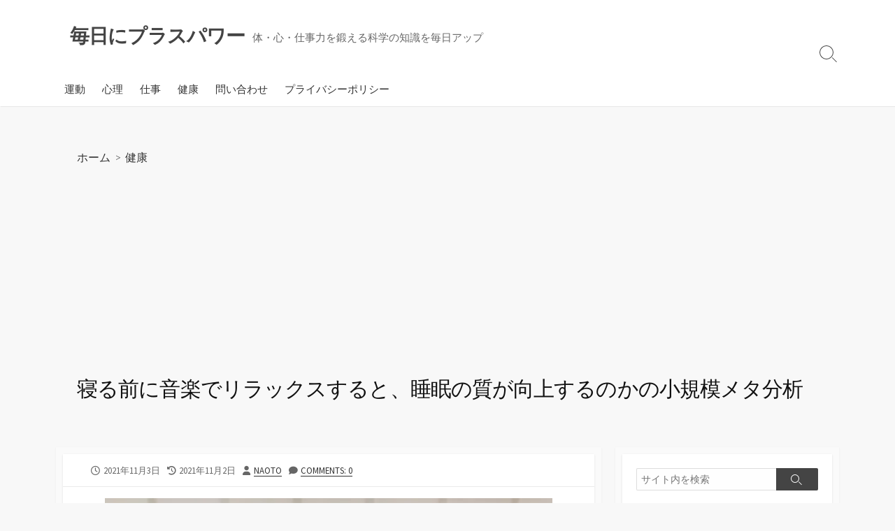

--- FILE ---
content_type: text/html; charset=UTF-8
request_url: https://total-strength.com/2021/11/03/%E5%AF%9D%E3%82%8B%E5%89%8D%E3%81%AB%E9%9F%B3%E6%A5%BD%E3%81%A7%E3%83%AA%E3%83%A9%E3%83%83%E3%82%AF%E3%82%B9%E3%81%99%E3%82%8B%E3%81%A8%E3%80%81%E7%9D%A1%E7%9C%A0%E3%81%AE%E8%B3%AA%E3%81%8C%E5%90%91/
body_size: 14541
content:
<!DOCTYPE html>
<html lang="ja" prefix="og: http://ogp.me/ns#">
<head>
	<meta charset="UTF-8">
	<meta name="viewport" content="width=device-width, initial-scale=1.0">
	<meta content="#00619f" name="theme-color">
	<link rel="profile" href="http://gmpg.org/xfn/11">
	<title>寝る前に音楽でリラックスすると、睡眠の質が向上するのかの小規模メタ分析 &#8211; 毎日にプラスパワー</title>
<meta name='robots' content='max-image-preview:large' />
	<style>img:is([sizes="auto" i], [sizes^="auto," i]) { contain-intrinsic-size: 3000px 1500px }</style>
	<link rel='dns-prefetch' href='//www.googletagmanager.com' />
<link rel='dns-prefetch' href='//stats.wp.com' />
<link rel='dns-prefetch' href='//fonts.googleapis.com' />
<link rel='dns-prefetch' href='//c0.wp.com' />
<link rel='dns-prefetch' href='//i0.wp.com' />
<link rel='dns-prefetch' href='//pagead2.googlesyndication.com' />
<link rel="alternate" type="application/rss+xml" title="毎日にプラスパワー &raquo; フィード" href="https://total-strength.com/feed/" />
<link rel="alternate" type="application/rss+xml" title="毎日にプラスパワー &raquo; コメントフィード" href="https://total-strength.com/comments/feed/" />
<link rel="alternate" type="application/rss+xml" title="毎日にプラスパワー &raquo; 寝る前に音楽でリラックスすると、睡眠の質が向上するのかの小規模メタ分析 のコメントのフィード" href="https://total-strength.com/2021/11/03/%e5%af%9d%e3%82%8b%e5%89%8d%e3%81%ab%e9%9f%b3%e6%a5%bd%e3%81%a7%e3%83%aa%e3%83%a9%e3%83%83%e3%82%af%e3%82%b9%e3%81%99%e3%82%8b%e3%81%a8%e3%80%81%e7%9d%a1%e7%9c%a0%e3%81%ae%e8%b3%aa%e3%81%8c%e5%90%91/feed/" />
<script type="text/javascript">
/* <![CDATA[ */
window._wpemojiSettings = {"baseUrl":"https:\/\/s.w.org\/images\/core\/emoji\/15.0.3\/72x72\/","ext":".png","svgUrl":"https:\/\/s.w.org\/images\/core\/emoji\/15.0.3\/svg\/","svgExt":".svg","source":{"concatemoji":"https:\/\/total-strength.com\/wp-includes\/js\/wp-emoji-release.min.js?ver=6.7.4"}};
/*! This file is auto-generated */
!function(i,n){var o,s,e;function c(e){try{var t={supportTests:e,timestamp:(new Date).valueOf()};sessionStorage.setItem(o,JSON.stringify(t))}catch(e){}}function p(e,t,n){e.clearRect(0,0,e.canvas.width,e.canvas.height),e.fillText(t,0,0);var t=new Uint32Array(e.getImageData(0,0,e.canvas.width,e.canvas.height).data),r=(e.clearRect(0,0,e.canvas.width,e.canvas.height),e.fillText(n,0,0),new Uint32Array(e.getImageData(0,0,e.canvas.width,e.canvas.height).data));return t.every(function(e,t){return e===r[t]})}function u(e,t,n){switch(t){case"flag":return n(e,"\ud83c\udff3\ufe0f\u200d\u26a7\ufe0f","\ud83c\udff3\ufe0f\u200b\u26a7\ufe0f")?!1:!n(e,"\ud83c\uddfa\ud83c\uddf3","\ud83c\uddfa\u200b\ud83c\uddf3")&&!n(e,"\ud83c\udff4\udb40\udc67\udb40\udc62\udb40\udc65\udb40\udc6e\udb40\udc67\udb40\udc7f","\ud83c\udff4\u200b\udb40\udc67\u200b\udb40\udc62\u200b\udb40\udc65\u200b\udb40\udc6e\u200b\udb40\udc67\u200b\udb40\udc7f");case"emoji":return!n(e,"\ud83d\udc26\u200d\u2b1b","\ud83d\udc26\u200b\u2b1b")}return!1}function f(e,t,n){var r="undefined"!=typeof WorkerGlobalScope&&self instanceof WorkerGlobalScope?new OffscreenCanvas(300,150):i.createElement("canvas"),a=r.getContext("2d",{willReadFrequently:!0}),o=(a.textBaseline="top",a.font="600 32px Arial",{});return e.forEach(function(e){o[e]=t(a,e,n)}),o}function t(e){var t=i.createElement("script");t.src=e,t.defer=!0,i.head.appendChild(t)}"undefined"!=typeof Promise&&(o="wpEmojiSettingsSupports",s=["flag","emoji"],n.supports={everything:!0,everythingExceptFlag:!0},e=new Promise(function(e){i.addEventListener("DOMContentLoaded",e,{once:!0})}),new Promise(function(t){var n=function(){try{var e=JSON.parse(sessionStorage.getItem(o));if("object"==typeof e&&"number"==typeof e.timestamp&&(new Date).valueOf()<e.timestamp+604800&&"object"==typeof e.supportTests)return e.supportTests}catch(e){}return null}();if(!n){if("undefined"!=typeof Worker&&"undefined"!=typeof OffscreenCanvas&&"undefined"!=typeof URL&&URL.createObjectURL&&"undefined"!=typeof Blob)try{var e="postMessage("+f.toString()+"("+[JSON.stringify(s),u.toString(),p.toString()].join(",")+"));",r=new Blob([e],{type:"text/javascript"}),a=new Worker(URL.createObjectURL(r),{name:"wpTestEmojiSupports"});return void(a.onmessage=function(e){c(n=e.data),a.terminate(),t(n)})}catch(e){}c(n=f(s,u,p))}t(n)}).then(function(e){for(var t in e)n.supports[t]=e[t],n.supports.everything=n.supports.everything&&n.supports[t],"flag"!==t&&(n.supports.everythingExceptFlag=n.supports.everythingExceptFlag&&n.supports[t]);n.supports.everythingExceptFlag=n.supports.everythingExceptFlag&&!n.supports.flag,n.DOMReady=!1,n.readyCallback=function(){n.DOMReady=!0}}).then(function(){return e}).then(function(){var e;n.supports.everything||(n.readyCallback(),(e=n.source||{}).concatemoji?t(e.concatemoji):e.wpemoji&&e.twemoji&&(t(e.twemoji),t(e.wpemoji)))}))}((window,document),window._wpemojiSettings);
/* ]]> */
</script>
<style id='wp-emoji-styles-inline-css' type='text/css'>

	img.wp-smiley, img.emoji {
		display: inline !important;
		border: none !important;
		box-shadow: none !important;
		height: 1em !important;
		width: 1em !important;
		margin: 0 0.07em !important;
		vertical-align: -0.1em !important;
		background: none !important;
		padding: 0 !important;
	}
</style>
<link rel='stylesheet' id='wp-block-library-css' href='https://c0.wp.com/c/6.7.4/wp-includes/css/dist/block-library/style.min.css' type='text/css' media='all' />
<style id='wp-block-library-inline-css' type='text/css'>
.has-text-align-justify{text-align:justify;}
</style>
<link rel='stylesheet' id='jetpack-videopress-video-block-view-css' href='https://total-strength.com/wp-content/plugins/jetpack/jetpack_vendor/automattic/jetpack-videopress/build/block-editor/blocks/video/view.css?minify=false&#038;ver=34ae973733627b74a14e' type='text/css' media='all' />
<link rel='stylesheet' id='mediaelement-css' href='https://c0.wp.com/c/6.7.4/wp-includes/js/mediaelement/mediaelementplayer-legacy.min.css' type='text/css' media='all' />
<link rel='stylesheet' id='wp-mediaelement-css' href='https://c0.wp.com/c/6.7.4/wp-includes/js/mediaelement/wp-mediaelement.min.css' type='text/css' media='all' />
<style id='classic-theme-styles-inline-css' type='text/css'>
/*! This file is auto-generated */
.wp-block-button__link{color:#fff;background-color:#32373c;border-radius:9999px;box-shadow:none;text-decoration:none;padding:calc(.667em + 2px) calc(1.333em + 2px);font-size:1.125em}.wp-block-file__button{background:#32373c;color:#fff;text-decoration:none}
</style>
<style id='global-styles-inline-css' type='text/css'>
:root{--wp--preset--aspect-ratio--square: 1;--wp--preset--aspect-ratio--4-3: 4/3;--wp--preset--aspect-ratio--3-4: 3/4;--wp--preset--aspect-ratio--3-2: 3/2;--wp--preset--aspect-ratio--2-3: 2/3;--wp--preset--aspect-ratio--16-9: 16/9;--wp--preset--aspect-ratio--9-16: 9/16;--wp--preset--color--black: #000000;--wp--preset--color--cyan-bluish-gray: #abb8c3;--wp--preset--color--white: #ffffff;--wp--preset--color--pale-pink: #f78da7;--wp--preset--color--vivid-red: #cf2e2e;--wp--preset--color--luminous-vivid-orange: #ff6900;--wp--preset--color--luminous-vivid-amber: #fcb900;--wp--preset--color--light-green-cyan: #7bdcb5;--wp--preset--color--vivid-green-cyan: #00d084;--wp--preset--color--pale-cyan-blue: #8ed1fc;--wp--preset--color--vivid-cyan-blue: #0693e3;--wp--preset--color--vivid-purple: #9b51e0;--wp--preset--gradient--vivid-cyan-blue-to-vivid-purple: linear-gradient(135deg,rgba(6,147,227,1) 0%,rgb(155,81,224) 100%);--wp--preset--gradient--light-green-cyan-to-vivid-green-cyan: linear-gradient(135deg,rgb(122,220,180) 0%,rgb(0,208,130) 100%);--wp--preset--gradient--luminous-vivid-amber-to-luminous-vivid-orange: linear-gradient(135deg,rgba(252,185,0,1) 0%,rgba(255,105,0,1) 100%);--wp--preset--gradient--luminous-vivid-orange-to-vivid-red: linear-gradient(135deg,rgba(255,105,0,1) 0%,rgb(207,46,46) 100%);--wp--preset--gradient--very-light-gray-to-cyan-bluish-gray: linear-gradient(135deg,rgb(238,238,238) 0%,rgb(169,184,195) 100%);--wp--preset--gradient--cool-to-warm-spectrum: linear-gradient(135deg,rgb(74,234,220) 0%,rgb(151,120,209) 20%,rgb(207,42,186) 40%,rgb(238,44,130) 60%,rgb(251,105,98) 80%,rgb(254,248,76) 100%);--wp--preset--gradient--blush-light-purple: linear-gradient(135deg,rgb(255,206,236) 0%,rgb(152,150,240) 100%);--wp--preset--gradient--blush-bordeaux: linear-gradient(135deg,rgb(254,205,165) 0%,rgb(254,45,45) 50%,rgb(107,0,62) 100%);--wp--preset--gradient--luminous-dusk: linear-gradient(135deg,rgb(255,203,112) 0%,rgb(199,81,192) 50%,rgb(65,88,208) 100%);--wp--preset--gradient--pale-ocean: linear-gradient(135deg,rgb(255,245,203) 0%,rgb(182,227,212) 50%,rgb(51,167,181) 100%);--wp--preset--gradient--electric-grass: linear-gradient(135deg,rgb(202,248,128) 0%,rgb(113,206,126) 100%);--wp--preset--gradient--midnight: linear-gradient(135deg,rgb(2,3,129) 0%,rgb(40,116,252) 100%);--wp--preset--font-size--small: 13px;--wp--preset--font-size--medium: 20px;--wp--preset--font-size--large: 36px;--wp--preset--font-size--x-large: 42px;--wp--preset--spacing--20: 0.44rem;--wp--preset--spacing--30: 0.67rem;--wp--preset--spacing--40: 1rem;--wp--preset--spacing--50: 1.5rem;--wp--preset--spacing--60: 2.25rem;--wp--preset--spacing--70: 3.38rem;--wp--preset--spacing--80: 5.06rem;--wp--preset--shadow--natural: 6px 6px 9px rgba(0, 0, 0, 0.2);--wp--preset--shadow--deep: 12px 12px 50px rgba(0, 0, 0, 0.4);--wp--preset--shadow--sharp: 6px 6px 0px rgba(0, 0, 0, 0.2);--wp--preset--shadow--outlined: 6px 6px 0px -3px rgba(255, 255, 255, 1), 6px 6px rgba(0, 0, 0, 1);--wp--preset--shadow--crisp: 6px 6px 0px rgba(0, 0, 0, 1);}:where(.is-layout-flex){gap: 0.5em;}:where(.is-layout-grid){gap: 0.5em;}body .is-layout-flex{display: flex;}.is-layout-flex{flex-wrap: wrap;align-items: center;}.is-layout-flex > :is(*, div){margin: 0;}body .is-layout-grid{display: grid;}.is-layout-grid > :is(*, div){margin: 0;}:where(.wp-block-columns.is-layout-flex){gap: 2em;}:where(.wp-block-columns.is-layout-grid){gap: 2em;}:where(.wp-block-post-template.is-layout-flex){gap: 1.25em;}:where(.wp-block-post-template.is-layout-grid){gap: 1.25em;}.has-black-color{color: var(--wp--preset--color--black) !important;}.has-cyan-bluish-gray-color{color: var(--wp--preset--color--cyan-bluish-gray) !important;}.has-white-color{color: var(--wp--preset--color--white) !important;}.has-pale-pink-color{color: var(--wp--preset--color--pale-pink) !important;}.has-vivid-red-color{color: var(--wp--preset--color--vivid-red) !important;}.has-luminous-vivid-orange-color{color: var(--wp--preset--color--luminous-vivid-orange) !important;}.has-luminous-vivid-amber-color{color: var(--wp--preset--color--luminous-vivid-amber) !important;}.has-light-green-cyan-color{color: var(--wp--preset--color--light-green-cyan) !important;}.has-vivid-green-cyan-color{color: var(--wp--preset--color--vivid-green-cyan) !important;}.has-pale-cyan-blue-color{color: var(--wp--preset--color--pale-cyan-blue) !important;}.has-vivid-cyan-blue-color{color: var(--wp--preset--color--vivid-cyan-blue) !important;}.has-vivid-purple-color{color: var(--wp--preset--color--vivid-purple) !important;}.has-black-background-color{background-color: var(--wp--preset--color--black) !important;}.has-cyan-bluish-gray-background-color{background-color: var(--wp--preset--color--cyan-bluish-gray) !important;}.has-white-background-color{background-color: var(--wp--preset--color--white) !important;}.has-pale-pink-background-color{background-color: var(--wp--preset--color--pale-pink) !important;}.has-vivid-red-background-color{background-color: var(--wp--preset--color--vivid-red) !important;}.has-luminous-vivid-orange-background-color{background-color: var(--wp--preset--color--luminous-vivid-orange) !important;}.has-luminous-vivid-amber-background-color{background-color: var(--wp--preset--color--luminous-vivid-amber) !important;}.has-light-green-cyan-background-color{background-color: var(--wp--preset--color--light-green-cyan) !important;}.has-vivid-green-cyan-background-color{background-color: var(--wp--preset--color--vivid-green-cyan) !important;}.has-pale-cyan-blue-background-color{background-color: var(--wp--preset--color--pale-cyan-blue) !important;}.has-vivid-cyan-blue-background-color{background-color: var(--wp--preset--color--vivid-cyan-blue) !important;}.has-vivid-purple-background-color{background-color: var(--wp--preset--color--vivid-purple) !important;}.has-black-border-color{border-color: var(--wp--preset--color--black) !important;}.has-cyan-bluish-gray-border-color{border-color: var(--wp--preset--color--cyan-bluish-gray) !important;}.has-white-border-color{border-color: var(--wp--preset--color--white) !important;}.has-pale-pink-border-color{border-color: var(--wp--preset--color--pale-pink) !important;}.has-vivid-red-border-color{border-color: var(--wp--preset--color--vivid-red) !important;}.has-luminous-vivid-orange-border-color{border-color: var(--wp--preset--color--luminous-vivid-orange) !important;}.has-luminous-vivid-amber-border-color{border-color: var(--wp--preset--color--luminous-vivid-amber) !important;}.has-light-green-cyan-border-color{border-color: var(--wp--preset--color--light-green-cyan) !important;}.has-vivid-green-cyan-border-color{border-color: var(--wp--preset--color--vivid-green-cyan) !important;}.has-pale-cyan-blue-border-color{border-color: var(--wp--preset--color--pale-cyan-blue) !important;}.has-vivid-cyan-blue-border-color{border-color: var(--wp--preset--color--vivid-cyan-blue) !important;}.has-vivid-purple-border-color{border-color: var(--wp--preset--color--vivid-purple) !important;}.has-vivid-cyan-blue-to-vivid-purple-gradient-background{background: var(--wp--preset--gradient--vivid-cyan-blue-to-vivid-purple) !important;}.has-light-green-cyan-to-vivid-green-cyan-gradient-background{background: var(--wp--preset--gradient--light-green-cyan-to-vivid-green-cyan) !important;}.has-luminous-vivid-amber-to-luminous-vivid-orange-gradient-background{background: var(--wp--preset--gradient--luminous-vivid-amber-to-luminous-vivid-orange) !important;}.has-luminous-vivid-orange-to-vivid-red-gradient-background{background: var(--wp--preset--gradient--luminous-vivid-orange-to-vivid-red) !important;}.has-very-light-gray-to-cyan-bluish-gray-gradient-background{background: var(--wp--preset--gradient--very-light-gray-to-cyan-bluish-gray) !important;}.has-cool-to-warm-spectrum-gradient-background{background: var(--wp--preset--gradient--cool-to-warm-spectrum) !important;}.has-blush-light-purple-gradient-background{background: var(--wp--preset--gradient--blush-light-purple) !important;}.has-blush-bordeaux-gradient-background{background: var(--wp--preset--gradient--blush-bordeaux) !important;}.has-luminous-dusk-gradient-background{background: var(--wp--preset--gradient--luminous-dusk) !important;}.has-pale-ocean-gradient-background{background: var(--wp--preset--gradient--pale-ocean) !important;}.has-electric-grass-gradient-background{background: var(--wp--preset--gradient--electric-grass) !important;}.has-midnight-gradient-background{background: var(--wp--preset--gradient--midnight) !important;}.has-small-font-size{font-size: var(--wp--preset--font-size--small) !important;}.has-medium-font-size{font-size: var(--wp--preset--font-size--medium) !important;}.has-large-font-size{font-size: var(--wp--preset--font-size--large) !important;}.has-x-large-font-size{font-size: var(--wp--preset--font-size--x-large) !important;}
:where(.wp-block-post-template.is-layout-flex){gap: 1.25em;}:where(.wp-block-post-template.is-layout-grid){gap: 1.25em;}
:where(.wp-block-columns.is-layout-flex){gap: 2em;}:where(.wp-block-columns.is-layout-grid){gap: 2em;}
:root :where(.wp-block-pullquote){font-size: 1.5em;line-height: 1.6;}
</style>
<link rel='stylesheet' id='GoogleFonts-css' href='//fonts.googleapis.com/css?family=Lato%3A300%2C400%2C700&#038;display=swap&#038;ver=1.0.0' type='text/css' media='all' />
<link rel='stylesheet' id='cd-style-css' href='https://total-strength.com/wp-content/themes/coldbox/assets/css/style.min.css?ver=1.9.5' type='text/css' media='all' />
<style id='cd-style-inline-css' type='text/css'>
.prev .post-thumbnail{background-image:url("https://i0.wp.com/total-strength.com/wp-content/uploads/2021/10/grand-canyon-g7ae491117_640.jpg?fit=600%2C399&ssl=1")}
.next .post-thumbnail{background-image:url("https://i0.wp.com/total-strength.com/wp-content/uploads/2021/11/soccer-gd7a0bca12_640.jpg?fit=600%2C400&ssl=1")}
@media screen and (max-width:640px){.grid-view .article,.grid-view .page,.grid-view .post{width:100%}}
</style>
<link rel='stylesheet' id='SourceSansPro-css' href='//fonts.googleapis.com/css?family=Source+Sans+Pro%3A300%2C400%2C400i%2C600%2C600i%2C700&#038;display=swap&#038;ver=1.0.0' type='text/css' media='all' />
<link rel='stylesheet' id='jetpack_css-css' href='https://c0.wp.com/p/jetpack/12.3.1/css/jetpack.css' type='text/css' media='all' />
<script type="text/javascript" src="https://c0.wp.com/c/6.7.4/wp-includes/js/dist/vendor/wp-polyfill.min.js" id="wp-polyfill-js"></script>
<script type="text/javascript" defer src="https://total-strength.com/wp-content/themes/coldbox/assets/js/min/scripts.js?ver=1.9.5" id="cd-script-js"></script>

<!-- Site Kit によって追加された Google タグ（gtag.js）スニペット -->
<!-- Google アナリティクス スニペット (Site Kit が追加) -->
<!-- Site Kit によって追加された Google 広告のスニペット -->
<script type="text/javascript" src="https://www.googletagmanager.com/gtag/js?id=GT-TBV43TB" id="google_gtagjs-js" async></script>
<script type="text/javascript" id="google_gtagjs-js-after">
/* <![CDATA[ */
window.dataLayer = window.dataLayer || [];function gtag(){dataLayer.push(arguments);}
gtag("set","linker",{"domains":["total-strength.com"]});
gtag("js", new Date());
gtag("set", "developer_id.dZTNiMT", true);
gtag("config", "GT-TBV43TB");
gtag("config", "AW-77288");
/* ]]> */
</script>
<link rel="https://api.w.org/" href="https://total-strength.com/wp-json/" /><link rel="alternate" title="JSON" type="application/json" href="https://total-strength.com/wp-json/wp/v2/posts/14782" /><link rel="EditURI" type="application/rsd+xml" title="RSD" href="https://total-strength.com/xmlrpc.php?rsd" />
<meta name="generator" content="WordPress 6.7.4" />
<link rel="canonical" href="https://total-strength.com/2021/11/03/%e5%af%9d%e3%82%8b%e5%89%8d%e3%81%ab%e9%9f%b3%e6%a5%bd%e3%81%a7%e3%83%aa%e3%83%a9%e3%83%83%e3%82%af%e3%82%b9%e3%81%99%e3%82%8b%e3%81%a8%e3%80%81%e7%9d%a1%e7%9c%a0%e3%81%ae%e8%b3%aa%e3%81%8c%e5%90%91/" />
<link rel='shortlink' href='https://total-strength.com/?p=14782' />
<link rel="alternate" title="oEmbed (JSON)" type="application/json+oembed" href="https://total-strength.com/wp-json/oembed/1.0/embed?url=https%3A%2F%2Ftotal-strength.com%2F2021%2F11%2F03%2F%25e5%25af%259d%25e3%2582%258b%25e5%2589%258d%25e3%2581%25ab%25e9%259f%25b3%25e6%25a5%25bd%25e3%2581%25a7%25e3%2583%25aa%25e3%2583%25a9%25e3%2583%2583%25e3%2582%25af%25e3%2582%25b9%25e3%2581%2599%25e3%2582%258b%25e3%2581%25a8%25e3%2580%2581%25e7%259d%25a1%25e7%259c%25a0%25e3%2581%25ae%25e8%25b3%25aa%25e3%2581%258c%25e5%2590%2591%2F" />
<link rel="alternate" title="oEmbed (XML)" type="text/xml+oembed" href="https://total-strength.com/wp-json/oembed/1.0/embed?url=https%3A%2F%2Ftotal-strength.com%2F2021%2F11%2F03%2F%25e5%25af%259d%25e3%2582%258b%25e5%2589%258d%25e3%2581%25ab%25e9%259f%25b3%25e6%25a5%25bd%25e3%2581%25a7%25e3%2583%25aa%25e3%2583%25a9%25e3%2583%2583%25e3%2582%25af%25e3%2582%25b9%25e3%2581%2599%25e3%2582%258b%25e3%2581%25a8%25e3%2580%2581%25e7%259d%25a1%25e7%259c%25a0%25e3%2581%25ae%25e8%25b3%25aa%25e3%2581%258c%25e5%2590%2591%2F&#038;format=xml" />
<link rel="amphtml" href="https://total-strength.com/2021/11/03/%e5%af%9d%e3%82%8b%e5%89%8d%e3%81%ab%e9%9f%b3%e6%a5%bd%e3%81%a7%e3%83%aa%e3%83%a9%e3%83%83%e3%82%af%e3%82%b9%e3%81%99%e3%82%8b%e3%81%a8%e3%80%81%e7%9d%a1%e7%9c%a0%e3%81%ae%e8%b3%aa%e3%81%8c%e5%90%91/?amp=1">
<!-- Coldbox Addon Open Graph -->
<meta name="description" content="ぐっすりと眠るためには、寝る前にブルーライトなどの刺激を避けて、リラックスをすることが大切です。 リラックスの方法にもいろいろありますが、音楽を聴くこともリラックスで睡眠の質を高めることに有..."/>
<meta property="og:title" content="寝る前に音楽でリラックスすると、睡眠の質が向上するのかの小規模メタ分析 &#8211; 毎日にプラスパワー"/>
<meta property="og:description" content="ぐっすりと眠るためには、寝る前にブルーライトなどの刺激を避けて、リラックスをすることが大切です。 リラックスの方法にもいろいろありますが、音楽を聴くこともリラックスで睡眠の質を高めることに有..."/>
<meta property="og:type" content="article"/>
<meta property="og:url" content="https://total-strength.com/2021/11/03/%E5%AF%9D%E3%82%8B%E5%89%8D%E3%81%AB%E9%9F%B3%E6%A5%BD%E3%81%A7%E3%83%AA%E3%83%A9%E3%83%83%E3%82%AF%E3%82%B9%E3%81%99%E3%82%8B%E3%81%A8%E3%80%81%E7%9D%A1%E7%9C%A0%E3%81%AE%E8%B3%AA%E3%81%8C%E5%90%91"/>
<meta property="og:site_name" content="毎日にプラスパワー"/>
<meta property="og:image" content="https://i0.wp.com/total-strength.com/wp-content/uploads/2021/11/people-g9469413d9_640.jpg?resize=500%2C250&#038;ssl=1"/>
<meta name="twitter:card" content="summary_large_image" />
<meta name="twitter:domain" content="https://total-strength.com" />
<meta property="og:locale" content="ja" />
<meta property="article:published_time" content="2021-11-03T06:00:00+09:00" />
<meta property="article:modified_time" content="2021-11-02T18:44:09+09:00" />
<!-- /Coldbox Addon Open Graph -->
<meta name="generator" content="Site Kit by Google 1.170.0" />	<style>img#wpstats{display:none}</style>
		<link rel="pingback" href="https://total-strength.com/xmlrpc.php">

<!-- Site Kit が追加した Google AdSense メタタグ -->
<meta name="google-adsense-platform-account" content="ca-host-pub-2644536267352236">
<meta name="google-adsense-platform-domain" content="sitekit.withgoogle.com">
<!-- Site Kit が追加した End Google AdSense メタタグ -->

<!-- Google AdSense スニペット (Site Kit が追加) -->
<script type="text/javascript" async="async" src="https://pagead2.googlesyndication.com/pagead/js/adsbygoogle.js?client=ca-pub-4809160557009539&amp;host=ca-host-pub-2644536267352236" crossorigin="anonymous"></script>

<!-- (ここまで) Google AdSense スニペット (Site Kit が追加) -->
		<style type="text/css" id="wp-custom-css">
			
.main-single .content h1 {
  border-bottom: solid 3px #FDA;
}

.main-single .content h2 {
  margin-top: 40px;
  padding: 0.4em 0.5em;/*文字の上下 左右の余白*/
  color: white;/*文字色*/
  background: #333;/*背景色*/
  border-left: solid 5px orange;/*左線*/
  /* border-bottom: solid 3px #d7d7d7;/*下線*/ 
}

.main-single .content h3 {
  margin-top: 35px;
  padding: 5px;
  border-left: solid 4px orange;/*左線*/
 border-bottom: solid 2px orange;
  
}

.markerred {background:linear-gradient(transparent 60%, #FDA 60%)}		</style>
		</head>

<body class="post-template-default single single-post postid-14782 single-format-standard header-menu-enabled sticky-header right-sidebar-s1 header-column">

	
<a class="skip-link screen-reader-text noscroll" href="#content">
	コンテンツへスキップ</a>


	<header id="header" class="header" role="banner">

		<div class="header-inner container">

			<div class="site-info">

				<a href="https://total-strength.com" title="毎日にプラスパワー"><h2 class="site-title">毎日にプラスパワー</h2></a>
									<p class="site-description">体・心・仕事力を鍛える科学の知識を毎日アップ</p>
							</div>

			
			
				<nav id="header-menu" class="header-menu" role="navigation" aria-label="ヘッダーメニュー"><ul id="header-nav" class="menu-container"><li id="menu-item-1516" class="menu-item menu-item-type-taxonomy menu-item-object-category menu-item-1516"><a href="https://total-strength.com/category/%e9%81%8b%e5%8b%95/">運動</a></li>
<li id="menu-item-1515" class="menu-item menu-item-type-taxonomy menu-item-object-category menu-item-1515"><a href="https://total-strength.com/category/%e5%bf%83%e7%90%86/">心理</a></li>
<li id="menu-item-1517" class="menu-item menu-item-type-taxonomy menu-item-object-category menu-item-1517"><a href="https://total-strength.com/category/%e4%bb%95%e4%ba%8b/">仕事</a></li>
<li id="menu-item-1518" class="menu-item menu-item-type-taxonomy menu-item-object-category current-post-ancestor current-menu-parent current-post-parent menu-item-1518"><a href="https://total-strength.com/category/%e5%81%a5%e5%ba%b7/">健康</a></li>
<li id="menu-item-3400" class="menu-item menu-item-type-post_type menu-item-object-page menu-item-3400"><a href="https://total-strength.com/%e5%95%8f%e3%81%84%e5%90%88%e3%82%8f%e3%81%9b/">問い合わせ</a></li>
<li id="menu-item-3396" class="menu-item menu-item-type-post_type menu-item-object-page menu-item-privacy-policy menu-item-3396"><a rel="privacy-policy" href="https://total-strength.com/privacy-policy/">プライバシーポリシー</a></li>
<li class="menu-item"><button id="close-mobile-menu" class="screen-reader-text close-mobile-menu">メニューを閉じる</button></li></ul><!--/#header-nav--></nav>
				<button class="search-toggle">
					<span class="icon search" aria-hidden="true"></span>
					<span class="screen-reader-text">検索切り替え</span>
				</button>
									<button id="header-nav-toggle" class="nav-toggle header-menu" on="tap:amp-sidebar.open">
					<span class="top" aria-hidden="true"></span>
					<span class="middle" aria-hidden="true"></span>
					<span class="bottom" aria-hidden="true"></span>
					<span class="screen-reader-text">メニュー</span>
				</button>				
			

		</div>

</header>


	<main id="main" class="main-single" role="main">

		<article id="post-14782" class="main-inner post-14782 post type-post status-publish format-standard has-post-thumbnail hentry category-8 tag-7">

				<header class="title-box">
		<div class="title-box-inner container">
			<div class="breadcrumb"><a href="https://total-strength.com">ホーム</a>&nbsp;&nbsp;&gt;&nbsp;&nbsp;<a href="https://total-strength.com/category/%e5%81%a5%e5%ba%b7/" rel="category tag">健康</a></div>
			<h1 class="post-title">寝る前に音楽でリラックスすると、睡眠の質が向上するのかの小規模メタ分析</h1>
		</div>
	</header>
	
			<div class="container-outer">

				<div class="container">

					<div id="content" class="content">

						<div class="content-inner">

							<div class="content-inside">

								<footer class="post-meta content-box">

									
																		
																					<p class="post-date-wrapper">
												<span class="far fa-clock" aria-hidden="true"></span>
												<span class="screen-reader-text">公開日</span>
												<time class="post-date" datetime="2021-11-03T06:00:00+09:00">2021年11月3日</time>
											</p>
																				<p class="post-modified-wrapper">
											<span class="fas fa-history" aria-hidden="true"></span>
											<span class="screen-reader-text">最終更新日</span>
											<time class="post-modified" datetime="2021-11-02T18:44:09+09:00">2021年11月2日</time>
										</p>

																			
									
																			<p class="post-author">
											<span class="fas fa-user" aria-hidden="true"></span>
											<span class="screen-reader-text">投稿者</span>
											<a href="https://total-strength.com/author/naoto/" title="Naoto の投稿" rel="author">Naoto</a>										</p>
									
																			<p class="post-comment">
											<span class="fas fa-comment" aria-hidden="true"></span>
											<a href="https://total-strength.com/2021/11/03/%e5%af%9d%e3%82%8b%e5%89%8d%e3%81%ab%e9%9f%b3%e6%a5%bd%e3%81%a7%e3%83%aa%e3%83%a9%e3%83%83%e3%82%af%e3%82%b9%e3%81%99%e3%82%8b%e3%81%a8%e3%80%81%e7%9d%a1%e7%9c%a0%e3%81%ae%e8%b3%aa%e3%81%8c%e5%90%91/#respond">Comments: 0</a>										</p>
																	</footer>

																	<div class="entry-thumbnail-image content-box">
										<img width="640" height="426" src="https://i0.wp.com/total-strength.com/wp-content/uploads/2021/11/people-g9469413d9_640.jpg?fit=640%2C426&amp;ssl=1" class="attachment-large size-large wp-post-image" alt="" decoding="async" fetchpriority="high" srcset="https://i0.wp.com/total-strength.com/wp-content/uploads/2021/11/people-g9469413d9_640.jpg?w=640&amp;ssl=1 640w, https://i0.wp.com/total-strength.com/wp-content/uploads/2021/11/people-g9469413d9_640.jpg?resize=300%2C200&amp;ssl=1 300w" sizes="(max-width: 640px) 100vw, 640px" />									</div>
								

								<div class="entry content-box">
									<div class="entry-inner">
<p>ぐっすりと眠るためには、寝る前にブルーライトなどの刺激を避けて、リラックスをすることが大切です。</p>



<p>リラックスの方法にもいろいろありますが、音楽を聴くこともリラックスで睡眠の質を高めることに有効がと考えられます。</p>



<p>そこで本稿では、</p>



<ul class="wp-block-list"><li><strong class="markerred">寝る前の音楽は本当に睡眠を改善してくれるのか？</strong></li></ul>



<p>について小規模のメタ分析でまとめてくれた研究を見てみましょう。</p>



<h2 class="wp-block-heading">音楽で睡眠が良くなるのか？</h2>



<p>この研究では、音楽と睡眠の関する研究236件から、一定の基準を満たす研究5件を厳選して、それらの研究結果をメタ分析でまとめています。これらの研究は全て、実際に寝る前に音楽を聴くことで睡眠の質が改善するのかを実験した研究になります。</p>



<p>これらの研究で使われた音楽としては</p>



<ul class="wp-block-list"><li><strong>フォークソング</strong></li><li><strong>インストゥルメンタル（楽器のみの音楽）</strong></li><li><strong>穏やかなボーカルの音楽</strong></li></ul>



<p>といった感じで、ゆったりとしたリラックス向きの音楽が使われています。</p>



<p>ポップスやロックなどの音楽も楽しむという意味でリラックスにはなるかもしれませんが、脳を刺激して眠りにくくなってしまう可能性もあるため、睡眠の前では避けられているみたいですね。</p>



<p>これらの5件の研究を合わせると、合計で170人分の実験データが集まり、これらのデータから本当に音楽が睡眠を改善してくれているのかを分析しています。</p>



<h3 class="wp-block-heading">結果：</h3>



<p>実験の結果を見てみると、</p>



<ul class="wp-block-list"><li><strong class="markerred">音楽を聴いた人は有意に睡眠が改善していた（効果量0.74）</strong></li></ul>



<p>ということ。</p>



<p>効果量の大きさからしても、音楽にはそこそこの睡眠改善効果が期待できるみたいです。ちなみに実験では寝る前の20分〜45分が音楽を聴いてリラックスの時間に当てられています。なので、睡眠の質を改善したい人は、寝る前の20分はゆっくりと音楽を聴く時間にしてみると良いでしょう。</p>



<h2 class="wp-block-heading">まとめ</h2>



<p>本稿では「<strong>音楽で本当に睡眠は改善するのか？</strong>」についてお話ししました。</p>



<p>ポイントをまとめると、</p>



<ul class="wp-block-list"><li><strong class="markerred">寝る前に音楽を聴くと、睡眠の質は確かに改善する</strong></li><li><strong class="markerred">この研究では寝る前の20〜25分を穏やかなリラックス向きの音楽を聴いて過ごしている</strong></li></ul>



<p>ということ。</p>



<p>寝る前の30分くらいは、スマホなどの刺激を避けて、瞑想や音楽などリラックスの時間にすると良いでしょう。</p>



<p>以上、本稿はここまで。</p>



<p><br>[参考文献]</p>



<p><a href="https://pubmed.ncbi.nlm.nih.gov/19456998/" target="_blank" rel="noreferrer noopener">*1 : Music-assisted relaxation to improve sleep quality: Meta-analysis</a></p>
</div>
																		<div class="btm-post-meta">
																					<p class="post-btm-cats"><span class="meta-label">カテゴリー:</span><a href="https://total-strength.com/category/%e5%81%a5%e5%ba%b7/" rel="category tag">健康</a> </p>
																															<p class="post-btm-tags"> <span class="meta-label">タグ:</span><a href="https://total-strength.com/tag/%e7%9d%a1%e7%9c%a0/" rel="tag">睡眠</a> </p>																			</div>
																			
<div class="author-box">
	<div class="author-thumbnail">
		<img alt='' src='https://secure.gravatar.com/avatar/ad6b58298ff75a5a731085a2f0952dd5?s=74&#038;d=mm&#038;r=g' srcset='https://secure.gravatar.com/avatar/ad6b58298ff75a5a731085a2f0952dd5?s=148&#038;d=mm&#038;r=g 2x' class='avatar avatar-74 photo' height='74' width='74' decoding='async'/>	</div>
	<div class="author-content">
		<div class="author-infomation">
			<p class="author-name">Naoto</p>
			<div class="author-links">
							</div>
		</div>
		<p class="author-description"></p>
	</div>
</div>
																	</div>


									<section id="sns-buttons" class="content-box sns-buttons single-bottom">
		<h2 id="sns-btn-bottom-head" class="content-box-heading">シェアする</h2>
		<ul class="share-list-container">

							<li class="twitter balloon-btn">
					<div class="share">
						<a class="share-inner" href="http://twitter.com/intent/tweet?url=https%3A%2F%2Ftotal-strength.com%2F2021%2F11%2F03%2F%25e5%25af%259d%25e3%2582%258b%25e5%2589%258d%25e3%2581%25ab%25e9%259f%25b3%25e6%25a5%25bd%25e3%2581%25a7%25e3%2583%25aa%25e3%2583%25a9%25e3%2583%2583%25e3%2582%25af%25e3%2582%25b9%25e3%2581%2599%25e3%2582%258b%25e3%2581%25a8%25e3%2580%2581%25e7%259d%25a1%25e7%259c%25a0%25e3%2581%25ae%25e8%25b3%25aa%25e3%2581%258c%25e5%2590%2591%2F&text=%E5%AF%9D%E3%82%8B%E5%89%8D%E3%81%AB%E9%9F%B3%E6%A5%BD%E3%81%A7%E3%83%AA%E3%83%A9%E3%83%83%E3%82%AF%E3%82%B9%E3%81%99%E3%82%8B%E3%81%A8%E3%80%81%E7%9D%A1%E7%9C%A0%E3%81%AE%E8%B3%AA%E3%81%8C%E5%90%91%E4%B8%8A%E3%81%99%E3%82%8B%E3%81%AE%E3%81%8B%E3%81%AE%E5%B0%8F%E8%A6%8F%E6%A8%A1%E3%83%A1%E3%82%BF%E5%88%86%E6%9E%90%20%20%7C%20%E6%AF%8E%E6%97%A5%E3%81%AB%E3%83%97%E3%83%A9%E3%82%B9%E3%83%91%E3%83%AF%E3%83%BC&tw_p=tweetbutton" target="_blank">
							<span class="share-icon icon-twitter fab fa-twitter">
								<span class="screen-reader-text">Twitter でシェア</span>
							</span>
						</a>
					</div>
									</li>
			
							<li class="hatena balloon-btn">
					<div class="share">
						<a class="share-inner" href="http://b.hatena.ne.jp/add?mode=confirm&url=https%3A%2F%2Ftotal-strength.com%2F2021%2F11%2F03%2F%25e5%25af%259d%25e3%2582%258b%25e5%2589%258d%25e3%2581%25ab%25e9%259f%25b3%25e6%25a5%25bd%25e3%2581%25a7%25e3%2583%25aa%25e3%2583%25a9%25e3%2583%2583%25e3%2582%25af%25e3%2582%25b9%25e3%2581%2599%25e3%2582%258b%25e3%2581%25a8%25e3%2580%2581%25e7%259d%25a1%25e7%259c%25a0%25e3%2581%25ae%25e8%25b3%25aa%25e3%2581%258c%25e5%2590%2591%2F&title=%E5%AF%9D%E3%82%8B%E5%89%8D%E3%81%AB%E9%9F%B3%E6%A5%BD%E3%81%A7%E3%83%AA%E3%83%A9%E3%83%83%E3%82%AF%E3%82%B9%E3%81%99%E3%82%8B%E3%81%A8%E3%80%81%E7%9D%A1%E7%9C%A0%E3%81%AE%E8%B3%AA%E3%81%8C%E5%90%91%E4%B8%8A%E3%81%99%E3%82%8B%E3%81%AE%E3%81%8B%E3%81%AE%E5%B0%8F%E8%A6%8F%E6%A8%A1%E3%83%A1%E3%82%BF%E5%88%86%E6%9E%90%20%20%7C%20%E6%AF%8E%E6%97%A5%E3%81%AB%E3%83%97%E3%83%A9%E3%82%B9%E3%83%91%E3%83%AF%E3%83%BC" target="_blank">
							<span class="share-icon si si-hatenabookmark">
								<span class="screen-reader-text">はてなブックマークに保存</span>
							</span>
						</a>
					</div>
									</li>
			
							<li class="line balloon-btn">
					<div class="share">
						<a class="share-inner" href="https://social-plugins.line.me/lineit/share?url=https%3A%2F%2Ftotal-strength.com%2F2021%2F11%2F03%2F%25e5%25af%259d%25e3%2582%258b%25e5%2589%258d%25e3%2581%25ab%25e9%259f%25b3%25e6%25a5%25bd%25e3%2581%25a7%25e3%2583%25aa%25e3%2583%25a9%25e3%2583%2583%25e3%2582%25af%25e3%2582%25b9%25e3%2581%2599%25e3%2582%258b%25e3%2581%25a8%25e3%2580%2581%25e7%259d%25a1%25e7%259c%25a0%25e3%2581%25ae%25e8%25b3%25aa%25e3%2581%258c%25e5%2590%2591%2F&title=%E5%AF%9D%E3%82%8B%E5%89%8D%E3%81%AB%E9%9F%B3%E6%A5%BD%E3%81%A7%E3%83%AA%E3%83%A9%E3%83%83%E3%82%AF%E3%82%B9%E3%81%99%E3%82%8B%E3%81%A8%E3%80%81%E7%9D%A1%E7%9C%A0%E3%81%AE%E8%B3%AA%E3%81%8C%E5%90%91%E4%B8%8A%E3%81%99%E3%82%8B%E3%81%AE%E3%81%8B%E3%81%AE%E5%B0%8F%E8%A6%8F%E6%A8%A1%E3%83%A1%E3%82%BF%E5%88%86%E6%9E%90%20%20%7C%20%E6%AF%8E%E6%97%A5%E3%81%AB%E3%83%97%E3%83%A9%E3%82%B9%E3%83%91%E3%83%AF%E3%83%BC" target="_blank">
							<span class="share-icon icon-line fab fa-line">
								<span class="screen-reader-text">LINE でシェア</span>
							</span>
						</a>
					</div>
				</li>
			
							<li class="facebook balloon-btn">
					<div class="share">
						<a class="share-inner" href="http://www.facebook.com/sharer.php?src=bm&u=https%3A%2F%2Ftotal-strength.com%2F2021%2F11%2F03%2F%25e5%25af%259d%25e3%2582%258b%25e5%2589%258d%25e3%2581%25ab%25e9%259f%25b3%25e6%25a5%25bd%25e3%2581%25a7%25e3%2583%25aa%25e3%2583%25a9%25e3%2583%2583%25e3%2582%25af%25e3%2582%25b9%25e3%2581%2599%25e3%2582%258b%25e3%2581%25a8%25e3%2580%2581%25e7%259d%25a1%25e7%259c%25a0%25e3%2581%25ae%25e8%25b3%25aa%25e3%2581%258c%25e5%2590%2591%2F&t=%E5%AF%9D%E3%82%8B%E5%89%8D%E3%81%AB%E9%9F%B3%E6%A5%BD%E3%81%A7%E3%83%AA%E3%83%A9%E3%83%83%E3%82%AF%E3%82%B9%E3%81%99%E3%82%8B%E3%81%A8%E3%80%81%E7%9D%A1%E7%9C%A0%E3%81%AE%E8%B3%AA%E3%81%8C%E5%90%91%E4%B8%8A%E3%81%99%E3%82%8B%E3%81%AE%E3%81%8B%E3%81%AE%E5%B0%8F%E8%A6%8F%E6%A8%A1%E3%83%A1%E3%82%BF%E5%88%86%E6%9E%90%20%20%7C%20%E6%AF%8E%E6%97%A5%E3%81%AB%E3%83%97%E3%83%A9%E3%82%B9%E3%83%91%E3%83%AF%E3%83%BC" target="_blank">
							<span class="share-icon icon-facebook fab fa-facebook">
								<span class="screen-reader-text">Facebook でシェア</span>
							</span>
						</a>
					</div>
									</li>
			
							<li class="pocket balloon-btn">
					<div class="share">
						<a class="share-inner" href="https://getpocket.com/edit?url=https%3A%2F%2Ftotal-strength.com%2F2021%2F11%2F03%2F%25e5%25af%259d%25e3%2582%258b%25e5%2589%258d%25e3%2581%25ab%25e9%259f%25b3%25e6%25a5%25bd%25e3%2581%25a7%25e3%2583%25aa%25e3%2583%25a9%25e3%2583%2583%25e3%2582%25af%25e3%2582%25b9%25e3%2581%2599%25e3%2582%258b%25e3%2581%25a8%25e3%2580%2581%25e7%259d%25a1%25e7%259c%25a0%25e3%2581%25ae%25e8%25b3%25aa%25e3%2581%258c%25e5%2590%2591%2F&title=%E5%AF%9D%E3%82%8B%E5%89%8D%E3%81%AB%E9%9F%B3%E6%A5%BD%E3%81%A7%E3%83%AA%E3%83%A9%E3%83%83%E3%82%AF%E3%82%B9%E3%81%99%E3%82%8B%E3%81%A8%E3%80%81%E7%9D%A1%E7%9C%A0%E3%81%AE%E8%B3%AA%E3%81%8C%E5%90%91%E4%B8%8A%E3%81%99%E3%82%8B%E3%81%AE%E3%81%8B%E3%81%AE%E5%B0%8F%E8%A6%8F%E6%A8%A1%E3%83%A1%E3%82%BF%E5%88%86%E6%9E%90%20%20%7C%20%E6%AF%8E%E6%97%A5%E3%81%AB%E3%83%97%E3%83%A9%E3%82%B9%E3%83%91%E3%83%AF%E3%83%BC" target="_blank">
							<span class="share-icon icon-pocket fab fa-get-pocket">
								<span class="screen-reader-text">Pocket に保存</span>
							</span>
						</a>
					</div>
									</li>
			
							<li class="feedly balloon-btn">
					<div class="share">
						<a class="share-inner" href="https://feedly.com/i/subscription/feed/https://total-strength.com/feed/" target="_blank">
							<span class="share-icon si si-feedly">
								<span class="screen-reader-text">Feedly で購読</span>
							</span>
						</a>
					</div>
									</li>
			
		</ul>
	</section>
	


	<section class="related-posts content-box">

		<h2 class="related-head content-box-heading">関連投稿</h2>
		<ul class="related-posts-list">


			
				<li class="related-article">
					<article class="post-9721 post type-post status-publish format-standard has-post-thumbnail hentry category-8 tag-7">

						<figure class="post-thumbnail">
							<a href="https://total-strength.com/2021/01/05/%e6%98%bc%e5%af%9d%e3%81%af%e4%bd%95%e5%88%86%e3%82%92%e8%b6%85%e3%81%88%e3%82%8b%e3%81%a8%e5%81%a5%e5%ba%b7%e3%81%ab%e6%82%aa%e3%81%8f%e3%81%aa%e3%81%a3%e3%81%a6%e3%81%97%e3%81%be%e3%81%86%e3%81%ae/">
								<img width="500" height="250" src="https://i0.wp.com/total-strength.com/wp-content/uploads/2021/01/relaxation-1766843_640.jpg?resize=500%2C250&amp;ssl=1" class="attachment-cd-medium size-cd-medium wp-post-image" alt="" decoding="async" />							</a>
						</figure>

						<div class="post-content">
							<div class="post-category"><a href="https://total-strength.com/category/%e5%81%a5%e5%ba%b7/" rel="category tag">健康</a></div>
							<h3 class="post-title"><a href="https://total-strength.com/2021/01/05/%e6%98%bc%e5%af%9d%e3%81%af%e4%bd%95%e5%88%86%e3%82%92%e8%b6%85%e3%81%88%e3%82%8b%e3%81%a8%e5%81%a5%e5%ba%b7%e3%81%ab%e6%82%aa%e3%81%8f%e3%81%aa%e3%81%a3%e3%81%a6%e3%81%97%e3%81%be%e3%81%86%e3%81%ae/">昼寝は何分を超えると健康に悪くなってしまうのか？</a></h3>
						</div>

					</article>
				</li>

			
				<li class="related-article">
					<article class="post-12045 post type-post status-publish format-standard has-post-thumbnail hentry category-23 tag-73 tag-7">

						<figure class="post-thumbnail">
							<a href="https://total-strength.com/2021/05/04/%e6%98%bc%e5%af%9d%e3%81%af%e8%a8%98%e6%86%b6%e3%81%ae%e5%ae%9a%e7%9d%80%e3%81%ab%e8%89%af%e3%81%84%e3%81%91%e3%81%a9%e3%80%81%e7%9f%a5%e8%ad%98%e3%81%ae%e6%8a%bd%e8%b1%a1%e5%8c%96%e3%81%ab%e3%82%82/">
								<img width="500" height="250" src="https://i0.wp.com/total-strength.com/wp-content/uploads/2021/05/sleeping-1311784_640.jpg?resize=500%2C250&amp;ssl=1" class="attachment-cd-medium size-cd-medium wp-post-image" alt="" decoding="async" loading="lazy" />							</a>
						</figure>

						<div class="post-content">
							<div class="post-category"><a href="https://total-strength.com/category/%e5%8b%89%e5%bc%b7/" rel="category tag">勉強</a></div>
							<h3 class="post-title"><a href="https://total-strength.com/2021/05/04/%e6%98%bc%e5%af%9d%e3%81%af%e8%a8%98%e6%86%b6%e3%81%ae%e5%ae%9a%e7%9d%80%e3%81%ab%e8%89%af%e3%81%84%e3%81%91%e3%81%a9%e3%80%81%e7%9f%a5%e8%ad%98%e3%81%ae%e6%8a%bd%e8%b1%a1%e5%8c%96%e3%81%ab%e3%82%82/">昼寝は記憶の定着に良いけど、知識の抽象化にも良いという研究</a></h3>
						</div>

					</article>
				</li>

			
				<li class="related-article">
					<article class="post-12143 post type-post status-publish format-standard has-post-thumbnail hentry category-8 tag-63 tag-7">

						<figure class="post-thumbnail">
							<a href="https://total-strength.com/2021/05/08/%e3%82%ab%e3%83%95%e3%82%a7%e3%82%a4%e3%83%b3%e3%82%92%e6%91%82%e3%82%8b%e6%99%82%e9%96%93%e3%81%af%e3%81%84%e3%81%a4%e3%81%8c%e3%81%84%e3%81%84%e3%81%ae%e3%81%8b%ef%bc%9f%e3%81%ab%e9%96%a2%e3%81%99/">
								<img width="500" height="250" src="https://i0.wp.com/total-strength.com/wp-content/uploads/2021/05/cappuccino-756490_640.jpg?resize=500%2C250&amp;ssl=1" class="attachment-cd-medium size-cd-medium wp-post-image" alt="" decoding="async" loading="lazy" />							</a>
						</figure>

						<div class="post-content">
							<div class="post-category"><a href="https://total-strength.com/category/%e5%81%a5%e5%ba%b7/" rel="category tag">健康</a></div>
							<h3 class="post-title"><a href="https://total-strength.com/2021/05/08/%e3%82%ab%e3%83%95%e3%82%a7%e3%82%a4%e3%83%b3%e3%82%92%e6%91%82%e3%82%8b%e6%99%82%e9%96%93%e3%81%af%e3%81%84%e3%81%a4%e3%81%8c%e3%81%84%e3%81%84%e3%81%ae%e3%81%8b%ef%bc%9f%e3%81%ab%e9%96%a2%e3%81%99/">カフェインを摂る時間はいつがいいのか？に関する研究2つ</a></h3>
						</div>

					</article>
				</li>

			
				<li class="related-article">
					<article class="post-13486 post type-post status-publish format-standard has-post-thumbnail hentry category-8 category-10 tag-36 tag-7">

						<figure class="post-thumbnail">
							<a href="https://total-strength.com/2021/07/28/%e3%83%ac%e3%82%b9%e3%83%9d%e3%83%b3%e3%82%b7%e3%83%96%e3%81%aa%e3%83%91%e3%83%bc%e3%83%88%e3%83%8a%e3%83%bc%e3%81%8c%e7%9d%a1%e7%9c%a0%e3%81%ae%e8%b3%aa%e3%82%92%e4%b8%8a%e3%81%92%e3%81%a6%e3%81%8f/">
								<img width="500" height="250" src="https://i0.wp.com/total-strength.com/wp-content/uploads/2021/07/couple-2585328_640.jpg?resize=500%2C250&amp;ssl=1" class="attachment-cd-medium size-cd-medium wp-post-image" alt="" decoding="async" loading="lazy" />							</a>
						</figure>

						<div class="post-content">
							<div class="post-category"><a href="https://total-strength.com/category/%e5%81%a5%e5%ba%b7/" rel="category tag">健康</a> / <a href="https://total-strength.com/category/%e5%bf%83%e7%90%86/" rel="category tag">心理</a></div>
							<h3 class="post-title"><a href="https://total-strength.com/2021/07/28/%e3%83%ac%e3%82%b9%e3%83%9d%e3%83%b3%e3%82%b7%e3%83%96%e3%81%aa%e3%83%91%e3%83%bc%e3%83%88%e3%83%8a%e3%83%bc%e3%81%8c%e7%9d%a1%e7%9c%a0%e3%81%ae%e8%b3%aa%e3%82%92%e4%b8%8a%e3%81%92%e3%81%a6%e3%81%8f/">レスポンシブなパートナーが睡眠の質を上げてくれる？という研究</a></h3>
						</div>

					</article>
				</li>

			
				<li class="related-article">
					<article class="post-13978 post type-post status-publish format-standard has-post-thumbnail hentry category-8 tag-7">

						<figure class="post-thumbnail">
							<a href="https://total-strength.com/2021/08/27/%e7%9d%a1%e7%9c%a0%e6%99%82%e9%96%93%e3%82%84%e7%9d%a1%e7%9c%a0%e3%81%ae%e8%b3%aa%e3%81%af%e3%80%81%e9%81%ba%e4%bc%9d%e3%81%ae%e5%bd%b1%e9%9f%bf%e3%82%92%e4%bd%95%e5%89%b2%e3%81%8f%e3%82%89%e3%81%84/">
								<img width="500" height="250" src="https://i0.wp.com/total-strength.com/wp-content/uploads/2021/08/family-2610205_640.jpg?resize=500%2C250&amp;ssl=1" class="attachment-cd-medium size-cd-medium wp-post-image" alt="" decoding="async" loading="lazy" />							</a>
						</figure>

						<div class="post-content">
							<div class="post-category"><a href="https://total-strength.com/category/%e5%81%a5%e5%ba%b7/" rel="category tag">健康</a></div>
							<h3 class="post-title"><a href="https://total-strength.com/2021/08/27/%e7%9d%a1%e7%9c%a0%e6%99%82%e9%96%93%e3%82%84%e7%9d%a1%e7%9c%a0%e3%81%ae%e8%b3%aa%e3%81%af%e3%80%81%e9%81%ba%e4%bc%9d%e3%81%ae%e5%bd%b1%e9%9f%bf%e3%82%92%e4%bd%95%e5%89%b2%e3%81%8f%e3%82%89%e3%81%84/">睡眠時間や睡眠の質は、遺伝の影響を何割くらい受けるのか？の研究</a></h3>
						</div>

					</article>
				</li>

			
				<li class="related-article">
					<article class="post-10127 post type-post status-publish format-standard has-post-thumbnail hentry category-5 tag-7 tag-6">

						<figure class="post-thumbnail">
							<a href="https://total-strength.com/2021/01/25/%e9%99%90%e7%95%8c%e3%81%be%e3%81%a7%e8%bf%bd%e3%81%84%e8%be%bc%e3%81%be%e3%81%aa%e3%81%84%e7%ad%8b%e3%83%88%e3%83%ac%e3%81%ae%e5%9b%9e%e5%be%a9%e6%99%82%e9%96%93%e3%81%a8%e3%80%81%e5%af%9d%e3%82%8b/">
								<img width="500" height="250" src="https://i0.wp.com/total-strength.com/wp-content/uploads/2021/01/naked-1847866_640.jpg?resize=500%2C250&amp;ssl=1" class="attachment-cd-medium size-cd-medium wp-post-image" alt="" decoding="async" loading="lazy" />							</a>
						</figure>

						<div class="post-content">
							<div class="post-category"><a href="https://total-strength.com/category/%e9%81%8b%e5%8b%95/" rel="category tag">運動</a></div>
							<h3 class="post-title"><a href="https://total-strength.com/2021/01/25/%e9%99%90%e7%95%8c%e3%81%be%e3%81%a7%e8%bf%bd%e3%81%84%e8%be%bc%e3%81%be%e3%81%aa%e3%81%84%e7%ad%8b%e3%83%88%e3%83%ac%e3%81%ae%e5%9b%9e%e5%be%a9%e6%99%82%e9%96%93%e3%81%a8%e3%80%81%e5%af%9d%e3%82%8b/">限界まで追い込まない筋トレの回復時間と、寝る前の運動による睡眠の質</a></h3>
						</div>

					</article>
				</li>

			
		</ul>

		
	</section>



<section id="comments" class="content-box">

	
		<div id="respond" class="comment-respond">
		<h2 id="reply-title" class="comment-reply-title">コメントを残す <small><a rel="nofollow" id="cancel-comment-reply-link" href="/2021/11/03/%E5%AF%9D%E3%82%8B%E5%89%8D%E3%81%AB%E9%9F%B3%E6%A5%BD%E3%81%A7%E3%83%AA%E3%83%A9%E3%83%83%E3%82%AF%E3%82%B9%E3%81%99%E3%82%8B%E3%81%A8%E3%80%81%E7%9D%A1%E7%9C%A0%E3%81%AE%E8%B3%AA%E3%81%8C%E5%90%91/#respond" style="display:none;">コメントをキャンセル</a></small></h2><form action="https://total-strength.com/wp-comments-post.php" method="post" id="commentform" class="comment-form" novalidate><p class="comment-notes"><span id="email-notes">メールアドレスが公開されることはありません。</span> <span class="required-field-message"><span class="required">※</span> が付いている欄は必須項目です</span></p><p class="comment-form-comment"><label for="comment">コメント <span class="required">※</span></label> <textarea id="comment" name="comment" cols="45" rows="8" maxlength="65525" required></textarea></p><p class="comment-form-author"><label for="author">名前 <span class="required">※</span></label> <input id="author" name="author" type="text" value="" size="30" maxlength="245" autocomplete="name" required /></p>
<p class="comment-form-email"><label for="email">メール <span class="required">※</span></label> <input id="email" name="email" type="email" value="" size="30" maxlength="100" aria-describedby="email-notes" autocomplete="email" required /></p>
<p class="comment-form-url"><label for="url">サイト</label> <input id="url" name="url" type="url" value="" size="30" maxlength="200" autocomplete="url" /></p>
<p class="comment-form-cookies-consent"><input id="wp-comment-cookies-consent" name="wp-comment-cookies-consent" type="checkbox" value="yes" /> <label for="wp-comment-cookies-consent">次回のコメントで使用するためブラウザーに自分の名前、メールアドレス、サイトを保存する。</label></p>
<p class="form-submit"><input name="submit" type="submit" id="submit" class="submit" value="コメントを送信" /> <input type='hidden' name='comment_post_ID' value='14782' id='comment_post_ID' />
<input type='hidden' name='comment_parent' id='comment_parent' value='0' />
<span class="screen-reader-text">コメントする</span></p><p style="display: none;"><input type="hidden" id="akismet_comment_nonce" name="akismet_comment_nonce" value="b17edc049d" /></p><p style="display: none !important;" class="akismet-fields-container" data-prefix="ak_"><label>&#916;<textarea name="ak_hp_textarea" cols="45" rows="8" maxlength="100"></textarea></label><input type="hidden" id="ak_js_1" name="ak_js" value="208"/><script>document.getElementById( "ak_js_1" ).setAttribute( "value", ( new Date() ).getTime() );</script></p></form>	</div><!-- #respond -->
	
</section>

<nav class="post-nav">

	<ul>

		<li class="prev"><a href="https://total-strength.com/2021/11/02/%e7%95%8f%e6%95%ac%e3%81%ae%e5%bf%b5%e3%81%a3%e3%81%a6%e3%81%aa%e3%82%93%e3%81%aa%e3%81%ae%e3%81%8b%ef%bc%9f%e7%95%8f%e6%95%ac%e3%81%ae%e5%bf%b5%e3%81%a7%e8%87%aa%e5%88%86%e3%81%8c%e5%a4%89%e3%82%8f/" rel="prev"><div class="post-thumbnail"></div> <span class="chevron-left" aria-hidden="true"></span> <p class="nav-title">前の投稿</p> <p class="post-title">畏敬の念ってなんなのか？畏敬の念で自分が変わるかもという研究</p></a></li><li class="next"><a href="https://total-strength.com/2021/11/04/%e9%81%8b%e5%8b%95%e3%82%92%e3%82%88%e3%81%8f%e3%81%99%e3%82%8b%e5%ad%90%e4%be%9b%e3%81%bb%e3%81%a9%e3%80%81%e5%ad%a6%e6%a5%ad%e3%81%ae%e3%83%91%e3%83%95%e3%82%a9%e3%83%bc%e3%83%9e%e3%83%b3%e3%82%b9/" rel="next"><div class="post-thumbnail"></div> <span class="chevron-right" aria-hidden="true"></span> <p class="nav-title">次の投稿</p> <p class="post-title">運動をよくする子供ほど、学業のパフォーマンスや認知機能が高いのか？</p></a></li>
	</ul>

</nav>


							</div><!--/.content-inside-->

						</div><!--/.content-inner-->

					</div><!--/.content-->

					

	<aside id="sidebar-s1" class="sidebar-s1" role="complementary">

		<div class="sidebar">

			<div class="sidebar-inner">

				<section id="search-4" class="widget widget_search">
<form method="get" class="search-form" action="https://total-strength.com/" role="search">
	<label for="search-form2" class="screen-reader-text">検索</label>
	<input type="search" class="search-inner" name="s" id="search-form2" placeholder="サイト内を検索" value=""/>
	<button type="submit" class="search-submit">
		<span class="icon search" aria-hidden="true"></span>
		<span class="screen-reader-text">検索</span>
	</button>
</form>
</section><section id="text-2" class="widget widget_text"><h2 class="widget-title">プロフィール</h2>			<div class="textwidget"><div><img id="en-media:image/jpeg:e961b12527be1469c85932b0928fa473:none:none" class="aligncenter" /></div>
<div><img id="en-media:image/jpeg:e961b12527be1469c85932b0928fa473:none:none" class="aligncenter" />心理学や筋トレに関する研究論文を読むのが趣味なので、そこで得られた情報をこのブログでシェアしていきます！</div>
</div>
		</section><section id="categories-4" class="widget widget_categories"><h2 class="widget-title">カテゴリー</h2>
			<ul>
					<li class="cat-item cat-item-14"><a href="https://total-strength.com/category/%e4%bb%95%e4%ba%8b/">仕事</a>
</li>
	<li class="cat-item cat-item-85"><a href="https://total-strength.com/category/%e4%bd%93%e9%a8%93/">体験</a>
</li>
	<li class="cat-item cat-item-8"><a href="https://total-strength.com/category/%e5%81%a5%e5%ba%b7/">健康</a>
</li>
	<li class="cat-item cat-item-23"><a href="https://total-strength.com/category/%e5%8b%89%e5%bc%b7/">勉強</a>
</li>
	<li class="cat-item cat-item-10"><a href="https://total-strength.com/category/%e5%bf%83%e7%90%86/">心理</a>
</li>
	<li class="cat-item cat-item-33"><a href="https://total-strength.com/category/%e6%9b%b8%e7%b1%8d/">書籍</a>
</li>
	<li class="cat-item cat-item-1"><a href="https://total-strength.com/category/%e6%9c%aa%e5%88%86%e9%a1%9e/">未分類</a>
</li>
	<li class="cat-item cat-item-5"><a href="https://total-strength.com/category/%e9%81%8b%e5%8b%95/">運動</a>
</li>
			</ul>

			</section><section id="archives-4" class="widget widget_archive"><h2 class="widget-title">アーカイブ</h2>
			<ul>
					<li><a href='https://total-strength.com/2024/06/'>2024年6月</a></li>
	<li><a href='https://total-strength.com/2022/10/'>2022年10月</a></li>
	<li><a href='https://total-strength.com/2022/08/'>2022年8月</a></li>
	<li><a href='https://total-strength.com/2022/06/'>2022年6月</a></li>
	<li><a href='https://total-strength.com/2022/05/'>2022年5月</a></li>
	<li><a href='https://total-strength.com/2022/03/'>2022年3月</a></li>
	<li><a href='https://total-strength.com/2022/02/'>2022年2月</a></li>
	<li><a href='https://total-strength.com/2022/01/'>2022年1月</a></li>
	<li><a href='https://total-strength.com/2021/12/'>2021年12月</a></li>
	<li><a href='https://total-strength.com/2021/11/'>2021年11月</a></li>
	<li><a href='https://total-strength.com/2021/10/'>2021年10月</a></li>
	<li><a href='https://total-strength.com/2021/09/'>2021年9月</a></li>
	<li><a href='https://total-strength.com/2021/08/'>2021年8月</a></li>
	<li><a href='https://total-strength.com/2021/07/'>2021年7月</a></li>
	<li><a href='https://total-strength.com/2021/06/'>2021年6月</a></li>
	<li><a href='https://total-strength.com/2021/05/'>2021年5月</a></li>
	<li><a href='https://total-strength.com/2021/04/'>2021年4月</a></li>
	<li><a href='https://total-strength.com/2021/03/'>2021年3月</a></li>
	<li><a href='https://total-strength.com/2021/02/'>2021年2月</a></li>
	<li><a href='https://total-strength.com/2021/01/'>2021年1月</a></li>
	<li><a href='https://total-strength.com/2020/12/'>2020年12月</a></li>
	<li><a href='https://total-strength.com/2020/11/'>2020年11月</a></li>
	<li><a href='https://total-strength.com/2020/10/'>2020年10月</a></li>
	<li><a href='https://total-strength.com/2020/09/'>2020年9月</a></li>
	<li><a href='https://total-strength.com/2020/08/'>2020年8月</a></li>
	<li><a href='https://total-strength.com/2020/07/'>2020年7月</a></li>
	<li><a href='https://total-strength.com/2020/06/'>2020年6月</a></li>
	<li><a href='https://total-strength.com/2020/05/'>2020年5月</a></li>
	<li><a href='https://total-strength.com/2020/04/'>2020年4月</a></li>
	<li><a href='https://total-strength.com/2020/03/'>2020年3月</a></li>
	<li><a href='https://total-strength.com/2020/02/'>2020年2月</a></li>
	<li><a href='https://total-strength.com/2020/01/'>2020年1月</a></li>
	<li><a href='https://total-strength.com/2019/12/'>2019年12月</a></li>
	<li><a href='https://total-strength.com/2019/11/'>2019年11月</a></li>
	<li><a href='https://total-strength.com/2019/10/'>2019年10月</a></li>
	<li><a href='https://total-strength.com/2019/09/'>2019年9月</a></li>
			</ul>

			</section>
			</div>

		</div>

	</aside><!--/.sidebar-->


				</div><!--/.container-->

			</div><!--/.container-outer-->

		</article>

	</main>



<footer id="footer" class="footer" role="contentinfo">

	
	
	<div class="footer-bottom">

		<div class="container">

			<div class="copyright">

				<p>
					
					&copy;2026 <a href="https://total-strength.com">毎日にプラスパワー</a>
											 / <a class="privacy-policy-link" href="https://total-strength.com/privacy-policy/" rel="privacy-policy">プライバシーポリシー</a><span role="separator" aria-hidden="true"></span>					
				</p>

									<p>
						<a href="https://coldbox.miruc.co/ja/">Coldbox WordPress theme</a> by mirucon					</p>
				
			</div>

			
		</div>

	</div><!--/.footer-bottom-->

	<a id="back-to-top" class="noscroll is-hidden back-to-top" href="#">
		<span class="chevron-up" aria-hidden="true"></span>
		<span class="screen-reader-text">トップへ戻る</span>
	</a>

</footer>

<div class="modal-search-form" id="modal-search-form" role="dialog" aria-modal="true">
	
<form method="get" class="search-form" action="https://total-strength.com/" role="search">
	<label for="search-form1" class="screen-reader-text">検索</label>
	<input type="search" class="search-inner" name="s" id="search-form1" placeholder="サイト内を検索" value=""/>
	<button type="submit" class="search-submit">
		<span class="icon search" aria-hidden="true"></span>
		<span class="screen-reader-text">検索</span>
	</button>
</form>

	<button class="close-toggle">
		<span class="top" aria-hidden="true"></span>
		<span class="bottom" aria-hidden="true"></span>
		<span class="label">閉じる</span>
	</button>
</div>

	<script type="text/javascript" src="https://total-strength.com/wp-content/plugins/jetpack/jetpack_vendor/automattic/jetpack-image-cdn/dist/image-cdn.js?minify=false&amp;ver=132249e245926ae3e188" id="jetpack-photon-js"></script>
<script type="text/javascript" src="https://c0.wp.com/c/6.7.4/wp-includes/js/comment-reply.min.js" id="comment-reply-js" async="async" data-wp-strategy="async"></script>
<script type="text/javascript" async src="https://c0.wp.com/c/6.7.4/wp-includes/js/imagesloaded.min.js" id="imagesloaded-js"></script>
<script type="text/javascript" async src="https://c0.wp.com/c/6.7.4/wp-includes/js/masonry.min.js" id="masonry-js"></script>
<script defer type="text/javascript" src="https://stats.wp.com/e-202604.js" id="jetpack-stats-js"></script>
<script type="text/javascript" id="jetpack-stats-js-after">
/* <![CDATA[ */
_stq = window._stq || [];
_stq.push([ "view", {v:'ext',blog:'168270768',post:'14782',tz:'9',srv:'total-strength.com',j:'1:12.3.1'} ]);
_stq.push([ "clickTrackerInit", "168270768", "14782" ]);
/* ]]> */
</script>
<script defer type="text/javascript" src="https://total-strength.com/wp-content/plugins/akismet/_inc/akismet-frontend.js?ver=1717935018" id="akismet-frontend-js"></script>

</body></html>



--- FILE ---
content_type: text/html; charset=utf-8
request_url: https://www.google.com/recaptcha/api2/aframe
body_size: 182
content:
<!DOCTYPE HTML><html><head><meta http-equiv="content-type" content="text/html; charset=UTF-8"></head><body><script nonce="nRiM66N5YjqdoiUbmTupTA">/** Anti-fraud and anti-abuse applications only. See google.com/recaptcha */ try{var clients={'sodar':'https://pagead2.googlesyndication.com/pagead/sodar?'};window.addEventListener("message",function(a){try{if(a.source===window.parent){var b=JSON.parse(a.data);var c=clients[b['id']];if(c){var d=document.createElement('img');d.src=c+b['params']+'&rc='+(localStorage.getItem("rc::a")?sessionStorage.getItem("rc::b"):"");window.document.body.appendChild(d);sessionStorage.setItem("rc::e",parseInt(sessionStorage.getItem("rc::e")||0)+1);localStorage.setItem("rc::h",'1769228749605');}}}catch(b){}});window.parent.postMessage("_grecaptcha_ready", "*");}catch(b){}</script></body></html>